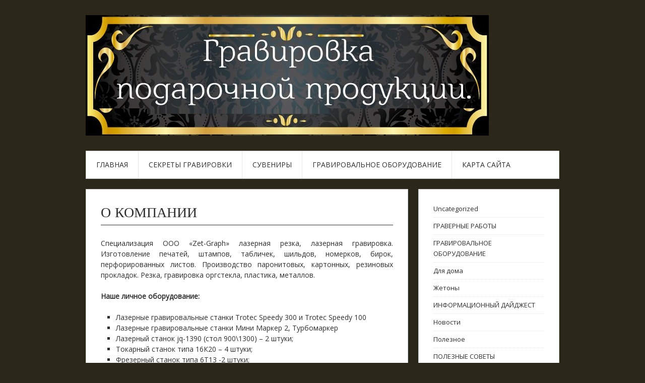

--- FILE ---
content_type: text/html; charset=UTF-8
request_url: https://zet-graph.ru/o-kompanii/
body_size: 54561
content:
<!DOCTYPE html>
<html lang="ru-RU">
<head>
<meta charset="UTF-8">
<meta name="viewport" content="width=device-width, initial-scale=1">
<link rel="profile" href="http://gmpg.org/xfn/11">
<link rel="pingback" href="https://zet-graph.ru/xmlrpc.php">
<link rel="stylesheet" href="https://zet-graph.ru/wp-content/themes/contango/style.css" type="text/css" media="all" />

<title>О компании &#8212; Zet-Graph гравировальная мастерская</title>
<meta name='robots' content='max-image-preview:large' />
	<style>img:is([sizes="auto" i], [sizes^="auto," i]) { contain-intrinsic-size: 3000px 1500px }</style>
	<link rel='dns-prefetch' href='//fonts.googleapis.com' />
<link rel="alternate" type="application/rss+xml" title="Zet-Graph гравировальная мастерская &raquo; Лента" href="https://zet-graph.ru/feed/" />
<link rel="alternate" type="application/rss+xml" title="Zet-Graph гравировальная мастерская &raquo; Лента комментариев" href="https://zet-graph.ru/comments/feed/" />
<script type="text/javascript">
/* <![CDATA[ */
window._wpemojiSettings = {"baseUrl":"https:\/\/s.w.org\/images\/core\/emoji\/16.0.1\/72x72\/","ext":".png","svgUrl":"https:\/\/s.w.org\/images\/core\/emoji\/16.0.1\/svg\/","svgExt":".svg","source":{"concatemoji":"https:\/\/zet-graph.ru\/wp-includes\/js\/wp-emoji-release.min.js?ver=6.8.3"}};
/*! This file is auto-generated */
!function(s,n){var o,i,e;function c(e){try{var t={supportTests:e,timestamp:(new Date).valueOf()};sessionStorage.setItem(o,JSON.stringify(t))}catch(e){}}function p(e,t,n){e.clearRect(0,0,e.canvas.width,e.canvas.height),e.fillText(t,0,0);var t=new Uint32Array(e.getImageData(0,0,e.canvas.width,e.canvas.height).data),a=(e.clearRect(0,0,e.canvas.width,e.canvas.height),e.fillText(n,0,0),new Uint32Array(e.getImageData(0,0,e.canvas.width,e.canvas.height).data));return t.every(function(e,t){return e===a[t]})}function u(e,t){e.clearRect(0,0,e.canvas.width,e.canvas.height),e.fillText(t,0,0);for(var n=e.getImageData(16,16,1,1),a=0;a<n.data.length;a++)if(0!==n.data[a])return!1;return!0}function f(e,t,n,a){switch(t){case"flag":return n(e,"\ud83c\udff3\ufe0f\u200d\u26a7\ufe0f","\ud83c\udff3\ufe0f\u200b\u26a7\ufe0f")?!1:!n(e,"\ud83c\udde8\ud83c\uddf6","\ud83c\udde8\u200b\ud83c\uddf6")&&!n(e,"\ud83c\udff4\udb40\udc67\udb40\udc62\udb40\udc65\udb40\udc6e\udb40\udc67\udb40\udc7f","\ud83c\udff4\u200b\udb40\udc67\u200b\udb40\udc62\u200b\udb40\udc65\u200b\udb40\udc6e\u200b\udb40\udc67\u200b\udb40\udc7f");case"emoji":return!a(e,"\ud83e\udedf")}return!1}function g(e,t,n,a){var r="undefined"!=typeof WorkerGlobalScope&&self instanceof WorkerGlobalScope?new OffscreenCanvas(300,150):s.createElement("canvas"),o=r.getContext("2d",{willReadFrequently:!0}),i=(o.textBaseline="top",o.font="600 32px Arial",{});return e.forEach(function(e){i[e]=t(o,e,n,a)}),i}function t(e){var t=s.createElement("script");t.src=e,t.defer=!0,s.head.appendChild(t)}"undefined"!=typeof Promise&&(o="wpEmojiSettingsSupports",i=["flag","emoji"],n.supports={everything:!0,everythingExceptFlag:!0},e=new Promise(function(e){s.addEventListener("DOMContentLoaded",e,{once:!0})}),new Promise(function(t){var n=function(){try{var e=JSON.parse(sessionStorage.getItem(o));if("object"==typeof e&&"number"==typeof e.timestamp&&(new Date).valueOf()<e.timestamp+604800&&"object"==typeof e.supportTests)return e.supportTests}catch(e){}return null}();if(!n){if("undefined"!=typeof Worker&&"undefined"!=typeof OffscreenCanvas&&"undefined"!=typeof URL&&URL.createObjectURL&&"undefined"!=typeof Blob)try{var e="postMessage("+g.toString()+"("+[JSON.stringify(i),f.toString(),p.toString(),u.toString()].join(",")+"));",a=new Blob([e],{type:"text/javascript"}),r=new Worker(URL.createObjectURL(a),{name:"wpTestEmojiSupports"});return void(r.onmessage=function(e){c(n=e.data),r.terminate(),t(n)})}catch(e){}c(n=g(i,f,p,u))}t(n)}).then(function(e){for(var t in e)n.supports[t]=e[t],n.supports.everything=n.supports.everything&&n.supports[t],"flag"!==t&&(n.supports.everythingExceptFlag=n.supports.everythingExceptFlag&&n.supports[t]);n.supports.everythingExceptFlag=n.supports.everythingExceptFlag&&!n.supports.flag,n.DOMReady=!1,n.readyCallback=function(){n.DOMReady=!0}}).then(function(){return e}).then(function(){var e;n.supports.everything||(n.readyCallback(),(e=n.source||{}).concatemoji?t(e.concatemoji):e.wpemoji&&e.twemoji&&(t(e.twemoji),t(e.wpemoji)))}))}((window,document),window._wpemojiSettings);
/* ]]> */
</script>
<style id='wp-emoji-styles-inline-css' type='text/css'>

	img.wp-smiley, img.emoji {
		display: inline !important;
		border: none !important;
		box-shadow: none !important;
		height: 1em !important;
		width: 1em !important;
		margin: 0 0.07em !important;
		vertical-align: -0.1em !important;
		background: none !important;
		padding: 0 !important;
	}
</style>
<link rel='stylesheet' id='wp-block-library-css' href='https://zet-graph.ru/wp-includes/css/dist/block-library/style.min.css?ver=6.8.3' type='text/css' media='all' />
<style id='classic-theme-styles-inline-css' type='text/css'>
/*! This file is auto-generated */
.wp-block-button__link{color:#fff;background-color:#32373c;border-radius:9999px;box-shadow:none;text-decoration:none;padding:calc(.667em + 2px) calc(1.333em + 2px);font-size:1.125em}.wp-block-file__button{background:#32373c;color:#fff;text-decoration:none}
</style>
<style id='global-styles-inline-css' type='text/css'>
:root{--wp--preset--aspect-ratio--square: 1;--wp--preset--aspect-ratio--4-3: 4/3;--wp--preset--aspect-ratio--3-4: 3/4;--wp--preset--aspect-ratio--3-2: 3/2;--wp--preset--aspect-ratio--2-3: 2/3;--wp--preset--aspect-ratio--16-9: 16/9;--wp--preset--aspect-ratio--9-16: 9/16;--wp--preset--color--black: #000000;--wp--preset--color--cyan-bluish-gray: #abb8c3;--wp--preset--color--white: #ffffff;--wp--preset--color--pale-pink: #f78da7;--wp--preset--color--vivid-red: #cf2e2e;--wp--preset--color--luminous-vivid-orange: #ff6900;--wp--preset--color--luminous-vivid-amber: #fcb900;--wp--preset--color--light-green-cyan: #7bdcb5;--wp--preset--color--vivid-green-cyan: #00d084;--wp--preset--color--pale-cyan-blue: #8ed1fc;--wp--preset--color--vivid-cyan-blue: #0693e3;--wp--preset--color--vivid-purple: #9b51e0;--wp--preset--gradient--vivid-cyan-blue-to-vivid-purple: linear-gradient(135deg,rgba(6,147,227,1) 0%,rgb(155,81,224) 100%);--wp--preset--gradient--light-green-cyan-to-vivid-green-cyan: linear-gradient(135deg,rgb(122,220,180) 0%,rgb(0,208,130) 100%);--wp--preset--gradient--luminous-vivid-amber-to-luminous-vivid-orange: linear-gradient(135deg,rgba(252,185,0,1) 0%,rgba(255,105,0,1) 100%);--wp--preset--gradient--luminous-vivid-orange-to-vivid-red: linear-gradient(135deg,rgba(255,105,0,1) 0%,rgb(207,46,46) 100%);--wp--preset--gradient--very-light-gray-to-cyan-bluish-gray: linear-gradient(135deg,rgb(238,238,238) 0%,rgb(169,184,195) 100%);--wp--preset--gradient--cool-to-warm-spectrum: linear-gradient(135deg,rgb(74,234,220) 0%,rgb(151,120,209) 20%,rgb(207,42,186) 40%,rgb(238,44,130) 60%,rgb(251,105,98) 80%,rgb(254,248,76) 100%);--wp--preset--gradient--blush-light-purple: linear-gradient(135deg,rgb(255,206,236) 0%,rgb(152,150,240) 100%);--wp--preset--gradient--blush-bordeaux: linear-gradient(135deg,rgb(254,205,165) 0%,rgb(254,45,45) 50%,rgb(107,0,62) 100%);--wp--preset--gradient--luminous-dusk: linear-gradient(135deg,rgb(255,203,112) 0%,rgb(199,81,192) 50%,rgb(65,88,208) 100%);--wp--preset--gradient--pale-ocean: linear-gradient(135deg,rgb(255,245,203) 0%,rgb(182,227,212) 50%,rgb(51,167,181) 100%);--wp--preset--gradient--electric-grass: linear-gradient(135deg,rgb(202,248,128) 0%,rgb(113,206,126) 100%);--wp--preset--gradient--midnight: linear-gradient(135deg,rgb(2,3,129) 0%,rgb(40,116,252) 100%);--wp--preset--font-size--small: 13px;--wp--preset--font-size--medium: 20px;--wp--preset--font-size--large: 36px;--wp--preset--font-size--x-large: 42px;--wp--preset--spacing--20: 0.44rem;--wp--preset--spacing--30: 0.67rem;--wp--preset--spacing--40: 1rem;--wp--preset--spacing--50: 1.5rem;--wp--preset--spacing--60: 2.25rem;--wp--preset--spacing--70: 3.38rem;--wp--preset--spacing--80: 5.06rem;--wp--preset--shadow--natural: 6px 6px 9px rgba(0, 0, 0, 0.2);--wp--preset--shadow--deep: 12px 12px 50px rgba(0, 0, 0, 0.4);--wp--preset--shadow--sharp: 6px 6px 0px rgba(0, 0, 0, 0.2);--wp--preset--shadow--outlined: 6px 6px 0px -3px rgba(255, 255, 255, 1), 6px 6px rgba(0, 0, 0, 1);--wp--preset--shadow--crisp: 6px 6px 0px rgba(0, 0, 0, 1);}:where(.is-layout-flex){gap: 0.5em;}:where(.is-layout-grid){gap: 0.5em;}body .is-layout-flex{display: flex;}.is-layout-flex{flex-wrap: wrap;align-items: center;}.is-layout-flex > :is(*, div){margin: 0;}body .is-layout-grid{display: grid;}.is-layout-grid > :is(*, div){margin: 0;}:where(.wp-block-columns.is-layout-flex){gap: 2em;}:where(.wp-block-columns.is-layout-grid){gap: 2em;}:where(.wp-block-post-template.is-layout-flex){gap: 1.25em;}:where(.wp-block-post-template.is-layout-grid){gap: 1.25em;}.has-black-color{color: var(--wp--preset--color--black) !important;}.has-cyan-bluish-gray-color{color: var(--wp--preset--color--cyan-bluish-gray) !important;}.has-white-color{color: var(--wp--preset--color--white) !important;}.has-pale-pink-color{color: var(--wp--preset--color--pale-pink) !important;}.has-vivid-red-color{color: var(--wp--preset--color--vivid-red) !important;}.has-luminous-vivid-orange-color{color: var(--wp--preset--color--luminous-vivid-orange) !important;}.has-luminous-vivid-amber-color{color: var(--wp--preset--color--luminous-vivid-amber) !important;}.has-light-green-cyan-color{color: var(--wp--preset--color--light-green-cyan) !important;}.has-vivid-green-cyan-color{color: var(--wp--preset--color--vivid-green-cyan) !important;}.has-pale-cyan-blue-color{color: var(--wp--preset--color--pale-cyan-blue) !important;}.has-vivid-cyan-blue-color{color: var(--wp--preset--color--vivid-cyan-blue) !important;}.has-vivid-purple-color{color: var(--wp--preset--color--vivid-purple) !important;}.has-black-background-color{background-color: var(--wp--preset--color--black) !important;}.has-cyan-bluish-gray-background-color{background-color: var(--wp--preset--color--cyan-bluish-gray) !important;}.has-white-background-color{background-color: var(--wp--preset--color--white) !important;}.has-pale-pink-background-color{background-color: var(--wp--preset--color--pale-pink) !important;}.has-vivid-red-background-color{background-color: var(--wp--preset--color--vivid-red) !important;}.has-luminous-vivid-orange-background-color{background-color: var(--wp--preset--color--luminous-vivid-orange) !important;}.has-luminous-vivid-amber-background-color{background-color: var(--wp--preset--color--luminous-vivid-amber) !important;}.has-light-green-cyan-background-color{background-color: var(--wp--preset--color--light-green-cyan) !important;}.has-vivid-green-cyan-background-color{background-color: var(--wp--preset--color--vivid-green-cyan) !important;}.has-pale-cyan-blue-background-color{background-color: var(--wp--preset--color--pale-cyan-blue) !important;}.has-vivid-cyan-blue-background-color{background-color: var(--wp--preset--color--vivid-cyan-blue) !important;}.has-vivid-purple-background-color{background-color: var(--wp--preset--color--vivid-purple) !important;}.has-black-border-color{border-color: var(--wp--preset--color--black) !important;}.has-cyan-bluish-gray-border-color{border-color: var(--wp--preset--color--cyan-bluish-gray) !important;}.has-white-border-color{border-color: var(--wp--preset--color--white) !important;}.has-pale-pink-border-color{border-color: var(--wp--preset--color--pale-pink) !important;}.has-vivid-red-border-color{border-color: var(--wp--preset--color--vivid-red) !important;}.has-luminous-vivid-orange-border-color{border-color: var(--wp--preset--color--luminous-vivid-orange) !important;}.has-luminous-vivid-amber-border-color{border-color: var(--wp--preset--color--luminous-vivid-amber) !important;}.has-light-green-cyan-border-color{border-color: var(--wp--preset--color--light-green-cyan) !important;}.has-vivid-green-cyan-border-color{border-color: var(--wp--preset--color--vivid-green-cyan) !important;}.has-pale-cyan-blue-border-color{border-color: var(--wp--preset--color--pale-cyan-blue) !important;}.has-vivid-cyan-blue-border-color{border-color: var(--wp--preset--color--vivid-cyan-blue) !important;}.has-vivid-purple-border-color{border-color: var(--wp--preset--color--vivid-purple) !important;}.has-vivid-cyan-blue-to-vivid-purple-gradient-background{background: var(--wp--preset--gradient--vivid-cyan-blue-to-vivid-purple) !important;}.has-light-green-cyan-to-vivid-green-cyan-gradient-background{background: var(--wp--preset--gradient--light-green-cyan-to-vivid-green-cyan) !important;}.has-luminous-vivid-amber-to-luminous-vivid-orange-gradient-background{background: var(--wp--preset--gradient--luminous-vivid-amber-to-luminous-vivid-orange) !important;}.has-luminous-vivid-orange-to-vivid-red-gradient-background{background: var(--wp--preset--gradient--luminous-vivid-orange-to-vivid-red) !important;}.has-very-light-gray-to-cyan-bluish-gray-gradient-background{background: var(--wp--preset--gradient--very-light-gray-to-cyan-bluish-gray) !important;}.has-cool-to-warm-spectrum-gradient-background{background: var(--wp--preset--gradient--cool-to-warm-spectrum) !important;}.has-blush-light-purple-gradient-background{background: var(--wp--preset--gradient--blush-light-purple) !important;}.has-blush-bordeaux-gradient-background{background: var(--wp--preset--gradient--blush-bordeaux) !important;}.has-luminous-dusk-gradient-background{background: var(--wp--preset--gradient--luminous-dusk) !important;}.has-pale-ocean-gradient-background{background: var(--wp--preset--gradient--pale-ocean) !important;}.has-electric-grass-gradient-background{background: var(--wp--preset--gradient--electric-grass) !important;}.has-midnight-gradient-background{background: var(--wp--preset--gradient--midnight) !important;}.has-small-font-size{font-size: var(--wp--preset--font-size--small) !important;}.has-medium-font-size{font-size: var(--wp--preset--font-size--medium) !important;}.has-large-font-size{font-size: var(--wp--preset--font-size--large) !important;}.has-x-large-font-size{font-size: var(--wp--preset--font-size--x-large) !important;}
:where(.wp-block-post-template.is-layout-flex){gap: 1.25em;}:where(.wp-block-post-template.is-layout-grid){gap: 1.25em;}
:where(.wp-block-columns.is-layout-flex){gap: 2em;}:where(.wp-block-columns.is-layout-grid){gap: 2em;}
:root :where(.wp-block-pullquote){font-size: 1.5em;line-height: 1.6;}
</style>
<link rel='stylesheet' id='contango-css-960-css' href='https://zet-graph.ru/wp-content/themes/contango/lib/css/960.css?ver=6.8.3' type='text/css' media='all' />
<link rel='stylesheet' id='contango-google-fonts-css' href='https://fonts.googleapis.com/css?family=Open+Sans%7CNixie+One&#038;ver=6.8.3' type='text/css' media='all' />
<script type="text/javascript" src="https://zet-graph.ru/wp-includes/js/jquery/jquery.min.js?ver=3.7.1" id="jquery-core-js"></script>
<script type="text/javascript" src="https://zet-graph.ru/wp-includes/js/jquery/jquery-migrate.min.js?ver=3.4.1" id="jquery-migrate-js"></script>
<link rel="https://api.w.org/" href="https://zet-graph.ru/wp-json/" /><link rel="alternate" title="JSON" type="application/json" href="https://zet-graph.ru/wp-json/wp/v2/pages/48" /><link rel="EditURI" type="application/rsd+xml" title="RSD" href="https://zet-graph.ru/xmlrpc.php?rsd" />
<meta name="generator" content="WordPress 6.8.3" />
<link rel="canonical" href="https://zet-graph.ru/o-kompanii/" />
<link rel='shortlink' href='https://zet-graph.ru/?p=48' />
<link rel="alternate" title="oEmbed (JSON)" type="application/json+oembed" href="https://zet-graph.ru/wp-json/oembed/1.0/embed?url=https%3A%2F%2Fzet-graph.ru%2Fo-kompanii%2F" />
<link rel="alternate" title="oEmbed (XML)" type="text/xml+oembed" href="https://zet-graph.ru/wp-json/oembed/1.0/embed?url=https%3A%2F%2Fzet-graph.ru%2Fo-kompanii%2F&#038;format=xml" />
<style type="text/css">body.custom-background { background: #2b281b; }</style>
<link rel="icon" href="https://zet-graph.ru/wp-content/uploads/sites/2/2016/07/cropped-header-32x32.jpg" sizes="32x32" />
<link rel="icon" href="https://zet-graph.ru/wp-content/uploads/sites/2/2016/07/cropped-header-192x192.jpg" sizes="192x192" />
<link rel="apple-touch-icon" href="https://zet-graph.ru/wp-content/uploads/sites/2/2016/07/cropped-header-180x180.jpg" />
<meta name="msapplication-TileImage" content="https://zet-graph.ru/wp-content/uploads/sites/2/2016/07/cropped-header-270x270.jpg" />
</head>







    <script async src="https://pagead2.googlesyndication.com/pagead/js/adsbygoogle.js?client=ca-pub-7179606486088221"
     crossorigin="anonymous"></script>
    
    
  
  
  
  
<body class="wp-singular page-template-default page page-id-48 custom-background wp-theme-contango">
<div id="page" class="wrapper hfeed site">

  <header id="masthead" class="site-header" role="banner">
    <div class="container_16 clearfix">
      <div class="grid_16">
        <div id="headimg">

    
  <div id="logo-image">
    <a href="https://zet-graph.ru/"><img src="https://zet-graph.ru/wp-content/uploads/sites/2/2025/07/cqlvbhbwyaarseg.jpg" width="800" height="239" alt="Zet-Graph гравировальная мастерская" /></a>
  </div><!-- end of #logo -->
  
  
</div>      </div>
    </div>
  </header><!-- #masthead -->


  <div class="container_16 clearfix">
    <nav id="site-navigation" class="grid_16 main-navigation" role="navigation">
      <div class="menu clearfix"><ul id="menu-1" class="sf-menu"><li id="menu-item-3015" class="menu-item menu-item-type-custom menu-item-object-custom menu-item-home menu-item-3015"><a href="https://zet-graph.ru">Главная</a></li>
<li id="menu-item-3017" class="menu-item menu-item-type-taxonomy menu-item-object-category menu-item-3017"><a href="https://zet-graph.ru/category/sekretyi-gravirovki/">СЕКРЕТЫ ГРАВИРОВКИ</a></li>
<li id="menu-item-3018" class="menu-item menu-item-type-taxonomy menu-item-object-category menu-item-3018"><a href="https://zet-graph.ru/category/gravernyie-rabotyi/suveniryi/">Сувениры</a></li>
<li id="menu-item-3019" class="menu-item menu-item-type-taxonomy menu-item-object-category menu-item-3019"><a href="https://zet-graph.ru/category/gravirovalnoe-oborudovanie/">ГРАВИРОВАЛЬНОЕ ОБОРУДОВАНИЕ</a></li>
<li id="menu-item-3016" class="menu-item menu-item-type-post_type menu-item-object-page menu-item-3016"><a href="https://zet-graph.ru/karta-sayta/">Карта сайта</a></li>
</ul></div>    </nav><!-- #site-navigation -->
  </div>
<div id="content" class="site-content clearfix">

      
  <div class="container_16 clearfix">
    
    <div class="grid_11">
      
      <div id="primary" class="content-area">
        <main id="main" class="site-main" role="main">
  	  
      	  
                      
                            
                <article id="post-48" class="post-48 page type-page status-publish hentry">
  
    <h1 class="entry-title entry-title-single entry-title-page">О компании</h1>
  
    
  <div class="entry-content clearfix">
  	<p style="text-align: justify;">Специализация ООО «Zet-Graph» лазерная резка, лазерная гравировка. Изготовление печатей, штампов, табличек, шильдов, номерков, бирок, перфорированных листов. Производство паронитовых, картонных, резиновых прокладок. Резка, гравировка оргстекла, пластика, металлов.</p>
<p style="text-align: justify;"><strong>Наше личное оборудование:</strong></p>
<ul>
<li style="text-align: justify;">Лазерные гравировальные станки Trotec Speedy 300 и Trotec Speedy 100</li>
<li style="text-align: justify;">Лазерные гравировальные станки Мини Маркер 2, Турбомаркер</li>
<li style="text-align: justify;">Лазерный станок jq-1390 (стол 900\1300) – 2 штуки;</li>
<li style="text-align: justify;">Токарный станок типа 16К20 – 4 штуки;</li>
<li style="text-align: justify;">Фрезерный станок типа 6Т13 -2 штуки;</li>
</ul>
<p style="text-align: justify;"><strong>Оборудование наших друзей:</strong></p>
<ul>
<li style="text-align: justify;">Токарные станки типа СДЕ Ф-700 L 1500мм, СУ 580 Ф-780, 1К625;</li>
<li style="text-align: justify;">Обрабатывающие центра Mazak, Okuma, DMG;</li>
<li style="text-align: justify;">Цех гальваники.</li>
<li style="text-align: justify;">Паронитовые прокладки;</li>
<li style="text-align: justify;">Картонные прокладки;</li>
<li style="text-align: justify;">Резиновые прокладки и из др. материалов;</li>
<li style="text-align: justify;">Вывески для офисов, буквы, цифры;</li>
<li style="text-align: justify;">Таблички, шильды, бирки, номерки</li>
<li style="text-align: justify;">Нестандартные перфорированные листы;</li>
<li style="text-align: justify;">Формы для пеноблоков и т.д.</li>
</ul>
<p><strong>Мы предлагаем:</strong></p>
<ul>
<li style="text-align: justify;">3D гравировку</li>
<li style="text-align: justify;">Гравировка цилиндрических поверхностей, электроразъемов, свадебных колец.</li>
<li style="text-align: justify;">Гравировку на нержавеющей стали, латуни, двухслойном пластике, алюминии, а так же на каленой стали;</li>
<li style="text-align: justify;">Лазерную \ плазменную резку металлов и неметаллов;</li>
<li style="text-align: justify;">Токарные, фрезерные, шлифовальные, механические и другие работы;</li>
<li style="text-align: justify;">Гильотинную резку листа, вальцевание, листогибочные операции;</li>
<li style="text-align: justify;">Подшипники, импортные подшипники под заказ;</li>
<li style="text-align: justify;">Лазерные станки.</li>
</ul>
<p>Надеемся, что наш сайт поможет Вам в минимальные сроки получить информацию о возможном сотрудничестве с нами.</p>
  </div> <!-- end .entry-content -->
  
    
</article> <!-- end #post-48 .post_class -->

<div id="comments" class="grid_inside">
  
  
  
  
</div><!-- #comments -->              
                          
                    
        </main><!-- #main -->
      </div><!-- #primary -->
    
    </div> <!-- end .grid_11 -->
    
    <div id="secondary" class="grid_5 widget-area" role="complementary">
  <div id="sidebar">
  
	<aside id="block-2" class="widget widget_block widget_categories widget-widget_block widget_categories clearfix"><div class="widget-wrap widget-inside"><ul class="wp-block-categories-list wp-block-categories">	<li class="cat-item cat-item-1"><a href="https://zet-graph.ru/category/uncategorized/">Uncategorized</a>
</li>
	<li class="cat-item cat-item-2"><a href="https://zet-graph.ru/category/gravernyie-rabotyi/">ГРАВЕРНЫЕ РАБОТЫ</a>
</li>
	<li class="cat-item cat-item-18"><a href="https://zet-graph.ru/category/gravirovalnoe-oborudovanie/">ГРАВИРОВАЛЬНОЕ ОБОРУДОВАНИЕ</a>
</li>
	<li class="cat-item cat-item-59"><a href="https://zet-graph.ru/category/dlya-doma/">Для дома</a>
</li>
	<li class="cat-item cat-item-29"><a href="https://zet-graph.ru/category/gravernyie-rabotyi/zhetonyi/">Жетоны</a>
</li>
	<li class="cat-item cat-item-20"><a href="https://zet-graph.ru/category/informatsionnyiy-daydzhest/">ИНФОРМАЦИОННЫЙ ДАЙДЖЕСТ</a>
</li>
	<li class="cat-item cat-item-58"><a href="https://zet-graph.ru/category/novosti/">Новости</a>
</li>
	<li class="cat-item cat-item-57"><a href="https://zet-graph.ru/category/poleznoe/">Полезное</a>
</li>
	<li class="cat-item cat-item-21"><a href="https://zet-graph.ru/category/poleznyie-sovetyi/">ПОЛЕЗНЫЕ СОВЕТЫ</a>
</li>
	<li class="cat-item cat-item-16"><a href="https://zet-graph.ru/category/gravernyie-rabotyi/ruchki/">Ручки</a>
</li>
	<li class="cat-item cat-item-4"><a href="https://zet-graph.ru/category/gravernyie-rabotyi/svadebnyie-zamki/">Свадебные замки</a>
</li>
	<li class="cat-item cat-item-3"><a href="https://zet-graph.ru/category/gravernyie-rabotyi/svadebnyie-koltsa/">Свадебные кольца</a>
</li>
	<li class="cat-item cat-item-22"><a href="https://zet-graph.ru/category/sekretyi-gravirovki/">СЕКРЕТЫ ГРАВИРОВКИ</a>
</li>
	<li class="cat-item cat-item-9"><a href="https://zet-graph.ru/category/gravernyie-rabotyi/suveniryi/">Сувениры</a>
</li>
	<li class="cat-item cat-item-30"><a href="https://zet-graph.ru/category/gravernyie-rabotyi/tablichki/">Таблички</a>
</li>
	<li class="cat-item cat-item-56"><a href="https://zet-graph.ru/category/uslugi/">Услуги</a>
</li>
</ul></div></aside><aside id="block-3" class="widget widget_block widget_search widget-widget_block widget_search clearfix"><div class="widget-wrap widget-inside"><form role="search" method="get" action="https://zet-graph.ru/" class="wp-block-search__button-outside wp-block-search__text-button wp-block-search"    ><label class="wp-block-search__label" for="wp-block-search__input-1" >Поиск</label><div class="wp-block-search__inside-wrapper " ><input class="wp-block-search__input" id="wp-block-search__input-1" placeholder="" value="" type="search" name="s" required /><button aria-label="Поиск" class="wp-block-search__button wp-element-button" type="submit" >Поиск</button></div></form></div></aside><aside id="block-4" class="widget widget_block widget_recent_entries widget-widget_block widget_recent_entries clearfix"><div class="widget-wrap widget-inside"><ul class="wp-block-latest-posts__list wp-block-latest-posts"><li><a class="wp-block-latest-posts__post-title" href="https://zet-graph.ru/konak-haus-istoriya-i-znachimost-istoricheskogo-doma-v-czentre-stambula/">Конак Хаус: История и значимость исторического дома в центре Стамбула</a></li>
<li><a class="wp-block-latest-posts__post-title" href="https://zet-graph.ru/iskusstvo-na-czilindre-kak-krugovaya-uf-pechat-v-chelyabinske-prevrashhaet-obychnye-poverhnosti-v-proizvedeniya-dizajna/">Искусство на цилиндре: как круговая УФ-печать в Челябинске превращает обычные поверхности в произведения дизайна</a></li>
<li><a class="wp-block-latest-posts__post-title" href="https://zet-graph.ru/obzor-na-proektor-labubu-at10rrh6-idealnoe-reshenie-dlya-domashnego-kinoteatra/">Обзор на проектор Labubu AT10RRH6: Идеальное решение для домашнего кинотеатра</a></li>
<li><a class="wp-block-latest-posts__post-title" href="https://zet-graph.ru/kak-vygodno-kupit-labubu-v-tashkente-gid-po-luchshim-predlozheniyam-i-magazinam/">Как выгодно купить Labubu в Ташкенте: гид по лучшим предложениям и магазинам</a></li>
<li><a class="wp-block-latest-posts__post-title" href="https://zet-graph.ru/labubu-v-tashkente-kollekczionnoe-bezumie-i-kak-poluchit-bonus-pri-pokupke/">Labubu в Ташкенте: коллекционное безумие и как получить бонус при покупке</a></li>
</ul></div></aside><aside id="block-5" class="widget widget_block widget-widget_block clearfix"><div class="widget-wrap widget-inside"><ul class="wp-block-page-list"><li class="wp-block-pages-list__item"><a class="wp-block-pages-list__item__link" href="https://zet-graph.ru/karta-sayta/">Карта сайта</a></li><li class="wp-block-pages-list__item current-menu-item"><a class="wp-block-pages-list__item__link" href="https://zet-graph.ru/o-kompanii/" aria-current="page">О компании</a></li></ul></div></aside><aside id="block-6" class="widget widget_block widget_tag_cloud widget-widget_block widget_tag_cloud clearfix"><div class="widget-wrap widget-inside"><p class="wp-block-tag-cloud"><a href="https://zet-graph.ru/tag/credite-rapide-online/" class="tag-cloud-link tag-link-60 tag-link-position-1" style="font-size: 8pt;" aria-label="credite rapide online (1 элемент)">credite rapide online</a>
<a href="https://zet-graph.ru/tag/vidyi-gravirovki/" class="tag-cloud-link tag-link-46 tag-link-position-2" style="font-size: 8pt;" aria-label="виды гравировки (1 элемент)">виды гравировки</a>
<a href="https://zet-graph.ru/tag/gravirovka-kamnya/" class="tag-cloud-link tag-link-54 tag-link-position-3" style="font-size: 8pt;" aria-label="гравировка камня (1 элемент)">гравировка камня</a>
<a href="https://zet-graph.ru/tag/gravirovka-po-kamnyu/" class="tag-cloud-link tag-link-25 tag-link-position-4" style="font-size: 8pt;" aria-label="гравировка по камню (1 элемент)">гравировка по камню</a>
<a href="https://zet-graph.ru/tag/gravirovka-po-serebru/" class="tag-cloud-link tag-link-26 tag-link-position-5" style="font-size: 8pt;" aria-label="гравировка по серебру (1 элемент)">гравировка по серебру</a>
<a href="https://zet-graph.ru/tag/derevo/" class="tag-cloud-link tag-link-31 tag-link-position-6" style="font-size: 8pt;" aria-label="дерево (1 элемент)">дерево</a>
<a href="https://zet-graph.ru/tag/zaregistrirovat-domen/" class="tag-cloud-link tag-link-62 tag-link-position-7" style="font-size: 8pt;" aria-label="зарегистрировать домен (1 элемент)">зарегистрировать домен</a>
<a href="https://zet-graph.ru/tag/istoriya-gravirovki/" class="tag-cloud-link tag-link-51 tag-link-position-8" style="font-size: 12.2pt;" aria-label="история гравировки (2 элемента)">история гравировки</a>
<a href="https://zet-graph.ru/tag/koltsa-s-gravirovkoy/" class="tag-cloud-link tag-link-39 tag-link-position-9" style="font-size: 8pt;" aria-label="кольца с гравировкой (1 элемент)">кольца с гравировкой</a>
<a href="https://zet-graph.ru/tag/lazernaya-gravirovka/" class="tag-cloud-link tag-link-28 tag-link-position-10" style="font-size: 22pt;" aria-label="лазерная гравировка (7 элементов)">лазерная гравировка</a>
<a href="https://zet-graph.ru/tag/lazernaya-rezka/" class="tag-cloud-link tag-link-36 tag-link-position-11" style="font-size: 8pt;" aria-label="лазерная резка (1 элемент)">лазерная резка</a>
<a href="https://zet-graph.ru/tag/metall/" class="tag-cloud-link tag-link-35 tag-link-position-12" style="font-size: 20.833333333333pt;" aria-label="металл (6 элементов)">металл</a>
<a href="https://zet-graph.ru/tag/mehanicheskaya-gravirovka/" class="tag-cloud-link tag-link-27 tag-link-position-13" style="font-size: 8pt;" aria-label="механическая гравировка (1 элемент)">механическая гравировка</a>
<a href="https://zet-graph.ru/tag/orgsteklo/" class="tag-cloud-link tag-link-32 tag-link-position-14" style="font-size: 8pt;" aria-label="оргстекло (1 элемент)">оргстекло</a>
<a href="https://zet-graph.ru/tag/osobennosti-suvenirnoy-gravirovki/" class="tag-cloud-link tag-link-44 tag-link-position-15" style="font-size: 8pt;" aria-label="особенности сувенирной гравировки (1 элемент)">особенности сувенирной гравировки</a>
<a href="https://zet-graph.ru/tag/peskostruynoe-gravirovanie/" class="tag-cloud-link tag-link-52 tag-link-position-16" style="font-size: 8pt;" aria-label="пескоструйное гравирование (1 элемент)">пескоструйное гравирование</a>
<a href="https://zet-graph.ru/tag/plastmassa/" class="tag-cloud-link tag-link-33 tag-link-position-17" style="font-size: 12.2pt;" aria-label="пластмасса (2 элемента)">пластмасса</a>
<a href="https://zet-graph.ru/tag/podarki/" class="tag-cloud-link tag-link-23 tag-link-position-18" style="font-size: 12.2pt;" aria-label="подарки (2 элемента)">подарки</a>
<a href="https://zet-graph.ru/tag/podarki-s-gravirovkoy/" class="tag-cloud-link tag-link-43 tag-link-position-19" style="font-size: 8pt;" aria-label="подарки с гравировкой (1 элемент)">подарки с гравировкой</a>
<a href="https://zet-graph.ru/tag/preimushhestva-lazera/" class="tag-cloud-link tag-link-48 tag-link-position-20" style="font-size: 8pt;" aria-label="преимущества лазера (1 элемент)">преимущества лазера</a>
<a href="https://zet-graph.ru/tag/primenenie-lazernoy-gravirovki/" class="tag-cloud-link tag-link-50 tag-link-position-21" style="font-size: 8pt;" aria-label="применение лазерной гравировки (1 элемент)">применение лазерной гравировки</a>
<a href="https://zet-graph.ru/tag/primeryi-nadpisey/" class="tag-cloud-link tag-link-34 tag-link-position-22" style="font-size: 12.2pt;" aria-label="примеры надписей (2 элемента)">примеры надписей</a>
<a href="https://zet-graph.ru/tag/progress-v-gravirovke/" class="tag-cloud-link tag-link-53 tag-link-position-23" style="font-size: 8pt;" aria-label="прогресс в гравировке (1 элемент)">прогресс в гравировке</a>
<a href="https://zet-graph.ru/tag/registrator-domenov/" class="tag-cloud-link tag-link-61 tag-link-position-24" style="font-size: 8pt;" aria-label="регистратор доменов (1 элемент)">регистратор доменов</a>
<a href="https://zet-graph.ru/tag/ruchki-s-gravirovkoy/" class="tag-cloud-link tag-link-41 tag-link-position-25" style="font-size: 8pt;" aria-label="ручки с гравировкой (1 элемент)">ручки с гравировкой</a>
<a href="https://zet-graph.ru/tag/svadebnaya-gravirovka/" class="tag-cloud-link tag-link-24 tag-link-position-26" style="font-size: 19.2pt;" aria-label="свадебная гравировка (5 элементов)">свадебная гравировка</a>
<a href="https://zet-graph.ru/tag/svadebnyie-gravirovki/" class="tag-cloud-link tag-link-40 tag-link-position-27" style="font-size: 8pt;" aria-label="свадебные гравировки (1 элемент)">свадебные гравировки</a>
<a href="https://zet-graph.ru/tag/sposob-lazernoy-gravirovki/" class="tag-cloud-link tag-link-49 tag-link-position-28" style="font-size: 8pt;" aria-label="способ лазерной гравировки (1 элемент)">способ лазерной гравировки</a>
<a href="https://zet-graph.ru/tag/sposobyi-gravirovki/" class="tag-cloud-link tag-link-47 tag-link-position-29" style="font-size: 8pt;" aria-label="способы гравировки (1 элемент)">способы гравировки</a>
<a href="https://zet-graph.ru/tag/suvenirnyie-kamni/" class="tag-cloud-link tag-link-55 tag-link-position-30" style="font-size: 8pt;" aria-label="сувенирные камни (1 элемент)">сувенирные камни</a>
<a href="https://zet-graph.ru/tag/suvenirnyie-ruchki/" class="tag-cloud-link tag-link-42 tag-link-position-31" style="font-size: 8pt;" aria-label="сувенирные ручки (1 элемент)">сувенирные ручки</a>
<a href="https://zet-graph.ru/tag/tehnologiya-gravirovki/" class="tag-cloud-link tag-link-45 tag-link-position-32" style="font-size: 8pt;" aria-label="технология гравировки (1 элемент)">технология гравировки</a>
<a href="https://zet-graph.ru/tag/shildiki/" class="tag-cloud-link tag-link-38 tag-link-position-33" style="font-size: 8pt;" aria-label="шильдики (1 элемент)">шильдики</a>
<a href="https://zet-graph.ru/tag/shildyi/" class="tag-cloud-link tag-link-37 tag-link-position-34" style="font-size: 8pt;" aria-label="шильды (1 элемент)">шильды</a></p></div></aside>  
  </div> <!-- end #sidebar -->
</div>  <!-- end .grid_5 -->
  </div> <!-- end .container_16 -->

</div><!-- #content -->
  


</div> <!-- end .wrapper -->

<script type="speculationrules">
{"prefetch":[{"source":"document","where":{"and":[{"href_matches":"\/*"},{"not":{"href_matches":["\/wp-*.php","\/wp-admin\/*","\/wp-content\/uploads\/sites\/2\/*","\/wp-content\/*","\/wp-content\/plugins\/*","\/wp-content\/themes\/contango\/*","\/*\\?(.+)"]}},{"not":{"selector_matches":"a[rel~=\"nofollow\"]"}},{"not":{"selector_matches":".no-prefetch, .no-prefetch a"}}]},"eagerness":"conservative"}]}
</script>
<script type="text/javascript" src="https://zet-graph.ru/wp-content/themes/contango/lib/js/superfish/superfish-combine.min.js?ver=1.5.9" id="contango-js-superfish-js"></script>
<script type="text/javascript" src="https://zet-graph.ru/wp-content/themes/contango/lib/js/common.js?ver=1.0" id="contango-js-common-js"></script>

                    
                    
                    	
	




<ul><h4>Свежие записи</h4>
	<li><a href='https://zet-graph.ru/konak-haus-istoriya-i-znachimost-istoricheskogo-doma-v-czentre-stambula/'>Конак Хаус: История и значимость исторического дома в центре Стамбула</a></li>
	<li><a href='https://zet-graph.ru/iskusstvo-na-czilindre-kak-krugovaya-uf-pechat-v-chelyabinske-prevrashhaet-obychnye-poverhnosti-v-proizvedeniya-dizajna/'>Искусство на цилиндре: как круговая УФ-печать в Челябинске превращает обычные поверхности в произведения дизайна</a></li>
	<li><a href='https://zet-graph.ru/obzor-na-proektor-labubu-at10rrh6-idealnoe-reshenie-dlya-domashnego-kinoteatra/'>Обзор на проектор Labubu AT10RRH6: Идеальное решение для домашнего кинотеатра</a></li>
	<li><a href='https://zet-graph.ru/kak-vygodno-kupit-labubu-v-tashkente-gid-po-luchshim-predlozheniyam-i-magazinam/'>Как выгодно купить Labubu в Ташкенте: гид по лучшим предложениям и магазинам</a></li>
	<li><a href='https://zet-graph.ru/labubu-v-tashkente-kollekczionnoe-bezumie-i-kak-poluchit-bonus-pri-pokupke/'>Labubu в Ташкенте: коллекционное безумие и как получить бонус при покупке</a></li>
	<li><a href='https://zet-graph.ru/aviabilety-kazan-tashkent-putevoditel-po-luchshim-variantam-pereletov/'>Авиабилеты Казань — Ташкент: Путеводитель по Лучшим Вариантам Перелетов</a></li>
	<li><a href='https://zet-graph.ru/prodlevaem-zhizn-stiralnoy-mashine-prostyie-pravila-uhoda-i-chistki/'>Продлеваем жизнь стиральной машине: Простые правила ухода и чистки</a></li>
	<li><a href='https://zet-graph.ru/klassyi-energoeffektivnosti-holodilnikov-teka-chto-oni-oznachayut-dlya-vas/'>Классы энергоэффективности холодильников Teka: Что они означают для вас?</a></li>
	<li><a href='https://zet-graph.ru/kak-vyibrat-tsvetovuyu-palitru-dlya-naruzhnoy-vyiveski-ustoychivaya-k-vyitsvetaniyu-prakticheskie-rekomendatsii-i-tonkosti-dizayna/'>Как выбрать цветовую палитру для наружной вывески, устойчивая к выцветанию: практические рекомендации и тонкости дизайна</a></li>
	<li><a href='https://zet-graph.ru/tsifrovaya-rezka-plotterom-podgotovka-maketa-bez-oshibok/'>Цифровая резка плоттером: подготовка макета без ошибок</a></li>
	<li><a href='https://zet-graph.ru/klapan-gidromolota-klyuchevoy-element-nadezhnoy-rabotyi-gidravlicheskogo-oborudovaniya/'>Клапан гидромолота: ключевой элемент надежной работы гидравлического оборудования</a></li>
	<li><a href='https://zet-graph.ru/kak-byistro-rasschitat-kreditnyiy-platezh-za-minutu/'>Как быстро рассчитать кредитный платеж за минуту</a></li>
	<li><a href='https://zet-graph.ru/kabel-kmpev-tehnicheskie-osobennosti-oblasti-primeneniya-i-preimushhestva-ekspluatatsii/'>Кабель КМПЭВ: технические особенности, области применения и преимущества эксплуатации</a></li>
	<li><a href='https://zet-graph.ru/regulyatoryi-davleniya-naznachenie-klassifikatsiya-i-osobennosti-primeneniya-v-razlichnyih-otraslyah/'>Регуляторы давления: назначение, классификация и особенности применения в различных отраслях</a></li>
	<li><a href='https://zet-graph.ru/adaltranscom-bezopasnyie-transportirovka-gruzov-vyizyivayushhie-doverie/'>AdalTransCom – безопасные транспортировка грузов, вызывающие доверие</a></li>
	<li><a href='https://zet-graph.ru/kuponyi-ot-uzum-tezkor-v-andizhane-dlya-dostavki-edyi-v-ofis-kak-sekonomit-i-poluchit-maksimum-udobstva/'>Купоны от Uzum Tezkor в Андижане для доставки еды в офис: как сэкономить и получить максимум удобства</a></li>
	<li><a href='https://zet-graph.ru/iglorefleksoterapiya-drevnee-iskusstvo-istseleniya-v-sovremennoy-meditsine/'>Иглорефлексотерапия: древнее искусство исцеления в современной медицине</a></li>
	<li><a href='https://zet-graph.ru/gde-i-kak-kupit-pritochnuyu-ventilyatsiyu-v-moskve-podrobnyiy-obzor-sistem-vyibora-i-pokupki/'>Где и как купить приточную вентиляцию в Москве: подробный обзор систем, выбора и покупки</a></li>
	<li><a href='https://zet-graph.ru/lenta-nerzhaveyushhaya-svoystva-primenenie-preimushhestva-i-klassifikatsiya-materiala/'>Лента нержавеющая: свойства, применение, преимущества и классификация материала</a></li>
	<li><a href='https://zet-graph.ru/sertifikat-sootvetstviya-na-odezhdu-pravovyie-osnovyi-poryadok-oformleniya-i-osobennosti-dlya-raznyih-vidov-izdeliy/'>Сертификат соответствия на одежду: правовые основы, порядок оформления и особенности для разных видов изделий</a></li>
	<li><a href='https://zet-graph.ru/sertifikat-na-igrushki-chto-eto-takoe-zachem-nuzhen-i-kak-ego-poluchit/'>Сертификат на игрушки: что это такое, зачем нужен и как его получить</a></li>
	<li><a href='https://zet-graph.ru/professionalnaya-skoraya-perevozka-bolnyih-osobennosti-zadachi-i-neobhodimost-uslugi/'>Профессиональная скорая перевозка больных: особенности, задачи и необходимость услуги</a></li>
	<li><a href='https://zet-graph.ru/polnyiy-protsess-registratsii-ooo-vse-chto-nuzhno-znat-dlya-starta-biznesa/'>Полный процесс регистрации ООО: Все, что нужно знать для старта бизнеса</a></li>
	<li><a href='https://zet-graph.ru/effektivnyiy-bek-ofis-kak-osnova-ustoychivogo-rosta-i-realizatsii-biznes-idey/'>Эффективный бэк-офис как основа устойчивого роста и реализации бизнес-идей</a></li>
	<li><a href='https://zet-graph.ru/mihail-aleksandrovich-vrubel-tragicheskiy-geniy-russkogo-simvolizma/'>Михаил Александрович Врубель: трагический гений русского символизма</a></li>
	<li><a href='https://zet-graph.ru/etiketki-dlya-odezhdyi-vidyi-funktsii-i-osobennosti-proizvodstva/'>Этикетки для одежды: виды, функции и особенности производства</a></li>
	<li><a href='https://zet-graph.ru/galka-v-moskve-raznovidnosti-primenenie-i-osobennosti-vyibora/'>Галька в Москве: разновидности, применение и особенности выбора</a></li>
	<li><a href='https://zet-graph.ru/kak-sobrat-obratnuyu-svyaz-ot-klientov/'>Как собрать обратную связь от клиентов?</a></li>
	<li><a href='https://zet-graph.ru/gde-i-kak-kupit-ryibu-dlya-pruda-rekomendatsii-po-vyiboru-soderzhaniyu-i-razvedeniyu/'>Где и как купить рыбу для пруда: рекомендации по выбору, содержанию и разведению</a></li>
	<li><a href='https://zet-graph.ru/unitazyi-s-bachkami-osobennosti-raznovidnosti-i-kriterii-vyibora/'>Унитазы с бачками: особенности, разновидности и критерии выбора</a></li>
</ul>
<br>
<ul><h4>Рубрики</h4>
</ul>
<br>
<ul><h4>Страницы</h4>
	<li class="page_item page-item-7"><a href="https://zet-graph.ru/karta-sayta/">Карта сайта</a></li>
<li class="page_item page-item-48 current_page_item"><a href="https://zet-graph.ru/o-kompanii/" aria-current="page">О компании</a></li>
</ul>
<br>
<ul>
<h4>Архив</h4>
<select name="archive-dropdown" onchange="document.location.href=this.options[this.selectedIndex].value;">
  <option value="">Выберите месяц</option>
  	<option value='https://zet-graph.ru/2025/11/'> Ноябрь 2025 </option>
	<option value='https://zet-graph.ru/2025/10/'> Октябрь 2025 </option>
	<option value='https://zet-graph.ru/2025/09/'> Сентябрь 2025 </option>
	<option value='https://zet-graph.ru/2025/07/'> Июль 2025 </option>
	<option value='https://zet-graph.ru/2025/06/'> Июнь 2025 </option>
	<option value='https://zet-graph.ru/2025/05/'> Май 2025 </option>
	<option value='https://zet-graph.ru/2025/04/'> Апрель 2025 </option>
	<option value='https://zet-graph.ru/2025/03/'> Март 2025 </option>
	<option value='https://zet-graph.ru/2025/02/'> Февраль 2025 </option>
	<option value='https://zet-graph.ru/2025/01/'> Январь 2025 </option>
	<option value='https://zet-graph.ru/2024/12/'> Декабрь 2024 </option>
	<option value='https://zet-graph.ru/2024/11/'> Ноябрь 2024 </option>
	<option value='https://zet-graph.ru/2024/10/'> Октябрь 2024 </option>
	<option value='https://zet-graph.ru/2024/09/'> Сентябрь 2024 </option>
	<option value='https://zet-graph.ru/2024/06/'> Июнь 2024 </option>
	<option value='https://zet-graph.ru/2024/05/'> Май 2024 </option>
	<option value='https://zet-graph.ru/2024/04/'> Апрель 2024 </option>
	<option value='https://zet-graph.ru/2024/03/'> Март 2024 </option>
	<option value='https://zet-graph.ru/2024/02/'> Февраль 2024 </option>
	<option value='https://zet-graph.ru/2024/01/'> Январь 2024 </option>
	<option value='https://zet-graph.ru/2023/12/'> Декабрь 2023 </option>
	<option value='https://zet-graph.ru/2023/11/'> Ноябрь 2023 </option>
	<option value='https://zet-graph.ru/2023/10/'> Октябрь 2023 </option>
	<option value='https://zet-graph.ru/2023/09/'> Сентябрь 2023 </option>
	<option value='https://zet-graph.ru/2023/08/'> Август 2023 </option>
	<option value='https://zet-graph.ru/2023/07/'> Июль 2023 </option>
	<option value='https://zet-graph.ru/2023/06/'> Июнь 2023 </option>
	<option value='https://zet-graph.ru/2023/05/'> Май 2023 </option>
	<option value='https://zet-graph.ru/2023/04/'> Апрель 2023 </option>
	<option value='https://zet-graph.ru/2023/03/'> Март 2023 </option>
	<option value='https://zet-graph.ru/2023/01/'> Январь 2023 </option>
	<option value='https://zet-graph.ru/2022/12/'> Декабрь 2022 </option>
	<option value='https://zet-graph.ru/2022/11/'> Ноябрь 2022 </option>
	<option value='https://zet-graph.ru/2022/10/'> Октябрь 2022 </option>
	<option value='https://zet-graph.ru/2022/09/'> Сентябрь 2022 </option>
	<option value='https://zet-graph.ru/2022/08/'> Август 2022 </option>
	<option value='https://zet-graph.ru/2022/06/'> Июнь 2022 </option>
	<option value='https://zet-graph.ru/2022/05/'> Май 2022 </option>
	<option value='https://zet-graph.ru/2022/04/'> Апрель 2022 </option>
	<option value='https://zet-graph.ru/2022/03/'> Март 2022 </option>
	<option value='https://zet-graph.ru/2021/09/'> Сентябрь 2021 </option>
	<option value='https://zet-graph.ru/2021/07/'> Июль 2021 </option>
	<option value='https://zet-graph.ru/2021/05/'> Май 2021 </option>
	<option value='https://zet-graph.ru/2021/04/'> Апрель 2021 </option>
	<option value='https://zet-graph.ru/2021/03/'> Март 2021 </option>
	<option value='https://zet-graph.ru/2021/02/'> Февраль 2021 </option>
	<option value='https://zet-graph.ru/2021/01/'> Январь 2021 </option>
	<option value='https://zet-graph.ru/2020/11/'> Ноябрь 2020 </option>
	<option value='https://zet-graph.ru/2020/10/'> Октябрь 2020 </option>
	<option value='https://zet-graph.ru/2020/07/'> Июль 2020 </option>
	<option value='https://zet-graph.ru/2020/06/'> Июнь 2020 </option>
	<option value='https://zet-graph.ru/2020/05/'> Май 2020 </option>
	<option value='https://zet-graph.ru/2020/04/'> Апрель 2020 </option>
	<option value='https://zet-graph.ru/2020/03/'> Март 2020 </option>
	<option value='https://zet-graph.ru/2020/02/'> Февраль 2020 </option>
	<option value='https://zet-graph.ru/2020/01/'> Январь 2020 </option>
	<option value='https://zet-graph.ru/2019/11/'> Ноябрь 2019 </option>
	<option value='https://zet-graph.ru/2019/10/'> Октябрь 2019 </option>
	<option value='https://zet-graph.ru/2019/09/'> Сентябрь 2019 </option>
	<option value='https://zet-graph.ru/2019/07/'> Июль 2019 </option>
	<option value='https://zet-graph.ru/2019/05/'> Май 2019 </option>
	<option value='https://zet-graph.ru/2019/03/'> Март 2019 </option>
	<option value='https://zet-graph.ru/2019/02/'> Февраль 2019 </option>
	<option value='https://zet-graph.ru/2018/12/'> Декабрь 2018 </option>
	<option value='https://zet-graph.ru/2018/10/'> Октябрь 2018 </option>
	<option value='https://zet-graph.ru/2018/08/'> Август 2018 </option>
	<option value='https://zet-graph.ru/2018/07/'> Июль 2018 </option>
	<option value='https://zet-graph.ru/2018/04/'> Апрель 2018 </option>
	<option value='https://zet-graph.ru/2017/12/'> Декабрь 2017 </option>
	<option value='https://zet-graph.ru/2017/08/'> Август 2017 </option>
	<option value='https://zet-graph.ru/2017/05/'> Май 2017 </option>
	<option value='https://zet-graph.ru/2017/04/'> Апрель 2017 </option>
	<option value='https://zet-graph.ru/2017/02/'> Февраль 2017 </option>
	<option value='https://zet-graph.ru/2016/12/'> Декабрь 2016 </option>
	<option value='https://zet-graph.ru/2016/11/'> Ноябрь 2016 </option>
	<option value='https://zet-graph.ru/2016/10/'> Октябрь 2016 </option>
	<option value='https://zet-graph.ru/2016/09/'> Сентябрь 2016 </option>
	<option value='https://zet-graph.ru/2016/08/'> Август 2016 </option>
	<option value='https://zet-graph.ru/2016/07/'> Июль 2016 </option>
	<option value='https://zet-graph.ru/2016/06/'> Июнь 2016 </option>
	<option value='https://zet-graph.ru/2016/05/'> Май 2016 </option>
	<option value='https://zet-graph.ru/2016/04/'> Апрель 2016 </option>
	<option value='https://zet-graph.ru/2016/03/'> Март 2016 </option>
</select>
</ul>
<br>
<ul>
<h4>Посещаемость</h4>
<!--LiveInternet counter--><a href="https://www.liveinternet.ru/click"
target="_blank"><img id="licntB784" width="88" height="15" style="border:0" 
title="LiveInternet: показано число посетителей за сегодня"
src="[data-uri]"
alt=""/></a><script>(function(d,s){d.getElementById("licntB784").src=
"https://counter.yadro.ru/hit?t24.1;r"+escape(d.referrer)+
((typeof(s)=="undefined")?"":";s"+s.width+"*"+s.height+"*"+
(s.colorDepth?s.colorDepth:s.pixelDepth))+";u"+escape(d.URL)+
";h"+escape(d.title.substring(0,150))+";"+Math.random()})
(document,screen)</script><!--/LiveInternet-->

<!--/Счетчик Sape-->
<script type="text/javascript">
<!--
var _acic={dataProvider:10};(function(){var e=document.createElement("script");e.type="text/javascript";e.async=true;e.src="https://www.acint.net/aci.js";var t=document.getElementsByTagName("script")[0];t.parentNode.insertBefore(e,t)})()
//-->
</script>
</ul>
<br>
<ul>
<h4>Карта сайта</h4>
<a href="https://zet-graph.ru/sitemap.xml">Zet-Graph гравировальная мастерская</a>
</ul>
<br>
<ul>
<h4>Контакты</h4>
<span style="background-color: #FFFFFF"><a href="https://zet-graph.ru/!contact.php">Форма для связи с админом</a></span>
</ul>








</body>
</html>

--- FILE ---
content_type: text/html; charset=utf-8
request_url: https://www.google.com/recaptcha/api2/aframe
body_size: 267
content:
<!DOCTYPE HTML><html><head><meta http-equiv="content-type" content="text/html; charset=UTF-8"></head><body><script nonce="x-RRhn3Kw9rMZCuyao2oPg">/** Anti-fraud and anti-abuse applications only. See google.com/recaptcha */ try{var clients={'sodar':'https://pagead2.googlesyndication.com/pagead/sodar?'};window.addEventListener("message",function(a){try{if(a.source===window.parent){var b=JSON.parse(a.data);var c=clients[b['id']];if(c){var d=document.createElement('img');d.src=c+b['params']+'&rc='+(localStorage.getItem("rc::a")?sessionStorage.getItem("rc::b"):"");window.document.body.appendChild(d);sessionStorage.setItem("rc::e",parseInt(sessionStorage.getItem("rc::e")||0)+1);localStorage.setItem("rc::h",'1768442589108');}}}catch(b){}});window.parent.postMessage("_grecaptcha_ready", "*");}catch(b){}</script></body></html>